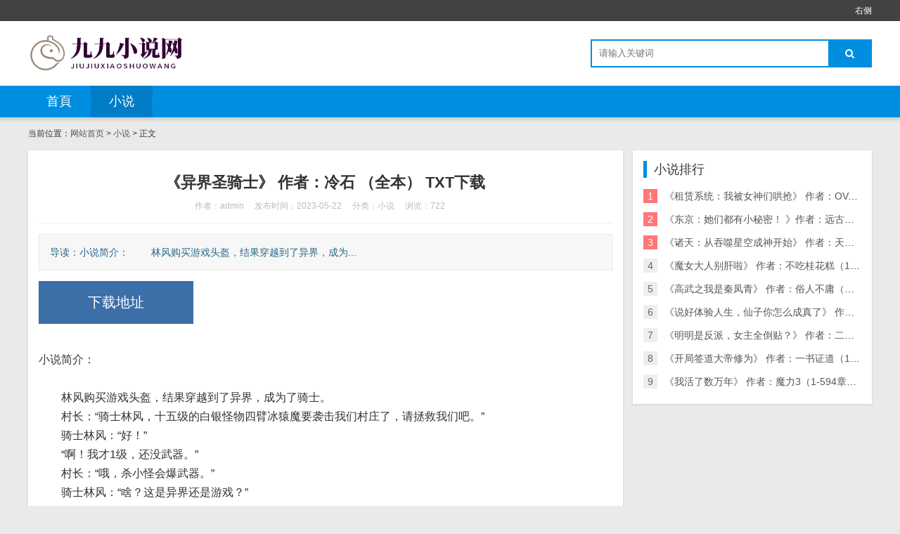

--- FILE ---
content_type: text/html; charset=utf-8
request_url: https://www.7rd.net/post/150587.html
body_size: 6981
content:

<!DOCTYPE html>
<html>
    <head>
        <meta name="viewport" content="width=device-width,initial-scale=1.0,minimum-scale=1.0,maximum-scale=1.0">
        <meta http-equiv="X-UA-Compatible" content="IE=edge">
        <meta name="renderer" content="webkit">
        <meta http-equiv="Content-Type" content="text/html; charset=utf-8"> 
         
        <title>《异界圣骑士》 作者：冷石 （全本） TXT下载-小说-九九小说网</title>
<meta name="keywords" content="九九小说网">
<meta name="description" content=",九九小说网">
 
                <meta name="generator" content="Z-BlogPHP 1.7.2">
        <link rel="stylesheet" href="https://www.7rd.net/zb_users/theme/tx_freecms/style/css/font-awesome.min.css" type="text/css" media="all">
                <link rel="stylesheet" href="https://www.7rd.net/zb_users/theme/tx_freecms/style/css/shiui.min.css" type="text/css" media="all">
        <link rel="stylesheet" href="https://www.7rd.net/zb_users/theme/tx_freecms/style/txcstx.css" type="text/css" media="all">
        <script src="https://www.7rd.net/zb_system/script/jquery-2.2.4.min.js" type="text/javascript"></script>
        <script src="https://www.7rd.net/zb_system/script/zblogphp.js" type="text/javascript"></script>
        <script src="https://www.7rd.net/zb_system/script/c_html_js_add.php" type="text/javascript"></script>
                    </head>
    <body>
        <div class="top f-12 waphide">
            <div class="wide">
                <div class="fr">右侧</div>
                <div class="fl"></div>
            </div>
        </div>

        <div class="header">
            <div class="wide">
                <div class="logo fl">
                                        <a href="https://www.7rd.net/" title="九九小说网"><img src="https://www.7rd.net/zb_users/theme//tx_freecms/include/logo.png" alt="九九小说网"></a>
                                    </div>
                                <div class="search fr">
                    <form name="search" method="post" action="https://www.7rd.net/zb_system/cmd.php?act=search" class="fl"><input name="q" size="11" id="edtSearch" type="text" placeholder="请输入关键词"  autocomplete="off"> <button class="search-submit" id="btnPost" type="submit"><i class="fa fa-search"></i></button></form>
                </div>
            </div>
            <a href="javascript:;" class="nav-on pchide"><i class="fa fa-bars"></i></a>
            <a href="javascript:;" class="search-on pchide"><i class="fa fa-search"></i></a>
        </div>

        <div class="nav mb15">
            <ul class="wide">
                <li class="navbar-item"><a href="https://www.7rd.net/" target="_blank" title="">首頁</a></li><li class="navbar-item"><a href="https://www.7rd.net/category-1.html" title="小说">小说</a></li>            </ul>
        </div>
        <div class="main wide">
        <div class="place mb15 f-12">
        当前位置：<a href="https://www.7rd.net/">网站首页</a>         > <a href="https://www.7rd.net/category-1.html" title="查看小说中的全部文章">小说</a>  > 正文
            </div>
    <div class="row1">
        <div class="col-17 col-m-24 col1-">
                        <div class="tx-box pd15 mb15">
    <div class="info-title ta-c pd15">
        <h1 class="f-22 f-bold mb10">《异界圣骑士》 作者：冷石 （全本） TXT下载</h1>
        <p class="f-12 f-gray1"><span class="mr15">作者：admin</span><span class="mr15">发布时间：2023-05-22</span><span class="mr15">分类：<a href="https://www.7rd.net/category-1.html">小说</a></span><span class="mr15">浏览：722</span></p>
    </div>
    <hr class="tx-hr mb15">
    <div class="info-txt pd15 mb15">
        导读：小说简介：

　　林风购买游戏头盔，结果穿越到了异界，成为...    </div>
    <div class="tx-text f-16 mb15">
        </div>
    <div class="tx-text f-16 mb15">
        <a href="http://tz.contentbygabriellemai.com/thread-150587-1-1.html" rel="nofollow" style="background-color:#3C6EA8;color:#ffffff;padding: 13px 70px;font-size:20px;text-decoration:none;display:inline-block;">下载地址</a><br><br><p>小说简介：<br><br>　　林风购买游戏头盔，结果穿越到了异界，成为了骑士。<br>　　村长：“骑士林风，十五级的白银怪物四臂冰猿魔要袭击我们村庄了，请拯救我们吧。”<br>　　骑士林风：“好！”<br>　　“啊！我才1级，还没武器。”<br>　　村长：“哦，杀小怪会爆武器。”<br>　　骑士林风：“啥？这是异界还是游戏？”</p>            </div>
    <hr class="tx-hr mb15">
    <div class="info-next">
        <ul class="row">
            <li class="col-12 col-m-24">上一篇：<a  href="https://www.7rd.net/post/150708.html" title="《游钓人生：我的鱼竿能升级》 作者：清茶乏味（1.510）TXT下载">《游钓人生：我的鱼竿能升级》 作者：清茶乏味（1.510）TXT下载</a></li>
            <li class="col-12 col-m-24 ta-r">下一篇：<a  href="https://www.7rd.net/post/150711.html" title="《这个世界有大可怖》 作者：多整点薯条 （1-350） TXT下载">《这个世界有大可怖》 作者：多整点薯条 （1-350） TXT下载</a></li>
        </ul>
    </div>
</div>

<div class="tx-box mb15 pd15">
    <h2 class="tx-title1 mb15"><strong>相关推荐</strong></h2>
 
    <ul class="ul-30 ul-arrow row">
	<li class="col-12 col-m-24"><a href="https://www.7rd.net/post/150711.html" title="《这个世界有大可怖》 作者：多整点薯条 （1-350） TXT下载" >《这个世界有大可怖》 作者：多整点薯条 （1-350） TXT下载</a></li>
	  	  	  	   <li class="col-12 col-m-24"><a href="/post/150586.html" title="《邪丹毒尊》 作者：乐福不受（1-48） TXT下载" >《邪丹毒尊》 作者：乐福不受（1-48） TXT下载</a></li>
	  	   <li class="col-12 col-m-24"><a href="/post/150585.html" title="《异界天书》 作者：语成 （全本） TXT下载" >《异界天书》 作者：语成 （全本） TXT下载</a></li>
	  	   <li class="col-12 col-m-24"><a href="/post/150584.html" title="《异界轩辕》 作者：十万豆浆 （全本） TXT下载" >《异界轩辕》 作者：十万豆浆 （全本） TXT下载</a></li>
	  	   <li class="col-12 col-m-24"><a href="/post/150583.html" title="《美女江山一锅煮》 作者：刘建良 （全本） TXT下载" >《美女江山一锅煮》 作者：刘建良 （全本） TXT下载</a></li>
	  	   <li class="col-12 col-m-24"><a href="/post/150582.html" title="《三国，开局认贼做父，敲奇观，顺便追小乔》玛修就是天啊 著卷16" >《三国，开局认贼做父，敲奇观，顺便追小乔》玛修就是天啊 著卷16</a></li>
	  	   <li class="col-12 col-m-24"><a href="/post/150581.html" title="宝可梦之我的精灵不要钱 作者：吃肉的季节（267） TXT下载" >宝可梦之我的精灵不要钱 作者：吃肉的季节（267） TXT下载</a></li>
	  	   <li class="col-12 col-m-24"><a href="/post/150580.html" title="《拆迁前，让父母假装破产看清嘴脸》 作者：乘丰破浪 （1-106） TXT下载" >《拆迁前，让父母假装破产看清嘴脸》 作者：乘丰破浪 （1-106） TXT下载</a></li>
	  	   <li class="col-12 col-m-24"><a href="/post/150579.html" title="《欢迎来到BOSS队》 作者：李古丁 （全本） TXT下载" >《欢迎来到BOSS队》 作者：李古丁 （全本） TXT下载</a></li>
	  	   <li class="col-12 col-m-24"><a href="/post/150578.html" title="穿越反派：开局我竟把叶辰绿了！ 作者：妖孽别走（完本） TXT下载" >穿越反派：开局我竟把叶辰绿了！ 作者：妖孽别走（完本） TXT下载</a></li>
	  	   <li class="col-12 col-m-24"><a href="/post/150577.html" title="从美食开始万界签到 作者：方舟：肝先进化（902） TXT下载" >从美食开始万界签到 作者：方舟：肝先进化（902） TXT下载</a></li>
	  	   <li class="col-12 col-m-24"><a href="/post/150576.html" title="大明：弃婴开局，老朱教我做皇帝》 作者：驹迷 （1-174） TXT下载 TXT下载" >大明：弃婴开局，老朱教我做皇帝》 作者：驹迷 （1-174） TXT下载 TXT下载</a></li>
	  	   <li class="col-12 col-m-24"><a href="/post/150575.html" title="法环：在交界地卖粪金龟 作者：乌鸦托邦（217） TXT下载" >法环：在交界地卖粪金龟 作者：乌鸦托邦（217） TXT下载</a></li>
	  	   <li class="col-12 col-m-24"><a href="/post/150574.html" title="反派：女帝师尊中毒，逆徒狂喜 作者：松林街的小扑街（260） TXT下载" >反派：女帝师尊中毒，逆徒狂喜 作者：松林街的小扑街（260） TXT下载</a></li>
	  	   <li class="col-12 col-m-24"><a href="/post/150573.html" title="反派：开局抢回女主 作者：烟火清风（完本） TXT下载" >反派：开局抢回女主 作者：烟火清风（完本） TXT下载</a></li>
	  	   <li class="col-12 col-m-24"><a href="/post/150572.html" title="港岛，世界大亨，开局签到军工厂  作者 沉沙  1-164） TXT下载" >港岛，世界大亨，开局签到军工厂  作者 沉沙  1-164） TXT下载</a></li>
	  	   <li class="col-12 col-m-24"><a href="/post/150571.html" title="高武：开局系统让我当魔王 作者：我要崛起（完本） TXT下载" >高武：开局系统让我当魔王 作者：我要崛起（完本） TXT下载</a></li>
	  	   <li class="col-12 col-m-24"><a href="/post/150570.html" title="高武：我的功法带有神级词条 作者：海绵小小宝（362） TXT下载" >高武：我的功法带有神级词条 作者：海绵小小宝（362） TXT下载</a></li>
	  	   <li class="col-12 col-m-24"><a href="/post/150569.html" title="苟在美食的俘虏 作者：烦事向钱看（582） TXT下载" >苟在美食的俘虏 作者：烦事向钱看（582） TXT下载</a></li>
	  	   <li class="col-12 col-m-24"><a href="/post/150568.html" title="《猫行天下》 作者：五姑娘的眼泪 （完结） TXT下载" >《猫行天下》 作者：五姑娘的眼泪 （完结） TXT下载</a></li>
	  	   <li class="col-12 col-m-24"><a href="/post/150567.html" title="规则怪谈：看广告能得到格外奖励 作者：躺赢的廖（250） TXT下载" >规则怪谈：看广告能得到格外奖励 作者：躺赢的廖（250） TXT下载</a></li>
	  	   <li class="col-12 col-m-24"><a href="/post/150566.html" title="诡异领主，开局十万饿死鬼 作者：亏钱做封面（完本） TXT下载" >诡异领主，开局十万饿死鬼 作者：亏钱做封面（完本） TXT下载</a></li>
	  	   <li class="col-12 col-m-24"><a href="/post/150565.html" title="鬼灭之炽天使 作者：帅气的最初（完本） TXT下载" >鬼灭之炽天使 作者：帅气的最初（完本） TXT下载</a></li>
	  	   <li class="col-12 col-m-24"><a href="/post/150564.html" title="海贼：管理白团，你打造17皇？ 作者：融化的雪蛋（211） TXT下载" >海贼：管理白团，你打造17皇？ 作者：融化的雪蛋（211） TXT下载</a></li>
	  	   <li class="col-12 col-m-24"><a href="/post/150563.html" title="海贼：我，第四大将，今年八岁 作者：落日月亮（335） TXT下载" >海贼：我，第四大将，今年八岁 作者：落日月亮（335） TXT下载</a></li>
	  	   <li class="col-12 col-m-24"><a href="/post/150562.html" title="海贼：以极致之力起舞世界 作者：理小贱（卷2-37） TXT下载" >海贼：以极致之力起舞世界 作者：理小贱（卷2-37） TXT下载</a></li>
	  	   <li class="col-12 col-m-24"><a href="/post/150561.html" title="洪荒：开局成为了混沌魔神 作者：林尊（完本） TXT下载" >洪荒：开局成为了混沌魔神 作者：林尊（完本） TXT下载</a></li>
	  	   <li class="col-12 col-m-24"><a href="/post/150560.html" title="开局：我把精灵宝可梦普及给柯学 作者：痴情的舔狗（394） TXT下载" >开局：我把精灵宝可梦普及给柯学 作者：痴情的舔狗（394） TXT下载</a></li>
	  	   <li class="col-12 col-m-24"><a href="/post/150559.html" title="开局满级头球，全网求我别回国足 作者：沐爷少喝点（172） TXT下载" >开局满级头球，全网求我别回国足 作者：沐爷少喝点（172） TXT下载</a></li>
	  	   <li class="col-12 col-m-24"><a href="/post/150558.html" title="抗战：少帅？不，请叫我列强  作者  抗战归来 （142） TXT下载" >抗战：少帅？不，请叫我列强  作者  抗战归来 （142） TXT下载</a></li>
	  	   <li class="col-12 col-m-24"><a href="/post/150557.html" title="灵气复苏：神豪修真从氪金开始 作者：七颗糖（166） TXT下载" >灵气复苏：神豪修真从氪金开始 作者：七颗糖（166） TXT下载</a></li>
	  	   <li class="col-12 col-m-24"><a href="/post/150556.html" title="龙珠超：咸鱼师傅，授徒双倍返还 作者：青梅煮水（完本） TXT下载" >龙珠超：咸鱼师傅，授徒双倍返还 作者：青梅煮水（完本） TXT下载</a></li>
	  	   <li class="col-12 col-m-24"><a href="/post/150555.html" title="洛洛历险记：开局即战王 作者：凌云王（476） TXT下载" >洛洛历险记：开局即战王 作者：凌云王（476） TXT下载</a></li>
	  	   <li class="col-12 col-m-24"><a href="/post/150554.html" title="明星前女友报复我 作者：白鸥问我（382） TXT下载" >明星前女友报复我 作者：白鸥问我（382） TXT下载</a></li>
	  	   <li class="col-12 col-m-24"><a href="/post/150553.html" title="末世重生：女帝培养计划 作者：纸扇江山（602） TXT下载" >末世重生：女帝培养计划 作者：纸扇江山（602） TXT下载</a></li>
	  	   <li class="col-12 col-m-24"><a href="/post/150552.html" title="求生世界：开局继承林间鬼屋 作者：讲故事的鱼（548） TXT下载" >求生世界：开局继承林间鬼屋 作者：讲故事的鱼（548） TXT下载</a></li>
	  	   <li class="col-12 col-m-24"><a href="/post/150551.html" title="全民领主：我的恐龙无限进化 作者：废柴西（197） TXT下载" >全民领主：我的恐龙无限进化 作者：废柴西（197） TXT下载</a></li>
	  	   <li class="col-12 col-m-24"><a href="/post/150550.html" title="全民领主：无敌从召唤女帝开始 作者：江大白（205） TXT下载" >全民领主：无敌从召唤女帝开始 作者：江大白（205） TXT下载</a></li>
	  	   <li class="col-12 col-m-24"><a href="/post/150549.html" title="全民御兽：比血统？我召唤的全是sss级 作者：日落南海（306） TXT下载" >全民御兽：比血统？我召唤的全是sss级 作者：日落南海（306） TXT下载</a></li>
	  	   <li class="col-12 col-m-24"><a href="/post/150548.html" title="《全民转生：救世主是第五天灾！》 作者：科技三炮  （150） TXT下载" >《全民转生：救世主是第五天灾！》 作者：科技三炮  （150） TXT下载</a></li>
	  	   <li class="col-12 col-m-24"><a href="/post/150547.html" title="《让你退学，你成就至高剑神？》 作者：果冻有点甜  （161） TXT下载" >《让你退学，你成就至高剑神？》 作者：果冻有点甜  （161） TXT下载</a></li>
	  	   <li class="col-12 col-m-24"><a href="/post/150546.html" title="人在原神：历经百世轮回 作者：奶瘾骚年（310） TXT下载" >人在原神：历经百世轮回 作者：奶瘾骚年（310） TXT下载</a></li>
	  	   <li class="col-12 col-m-24"><a href="/post/150545.html" title="日娱之遇见那些人 作者：能源01（完本+番外4） TXT下载" >日娱之遇见那些人 作者：能源01（完本+番外4） TXT下载</a></li>
	  	   <li class="col-12 col-m-24"><a href="/post/150544.html" title="《电影世界大赢家》 作者：六许 （1-1762章）未删减番外 TXT下载" >《电影世界大赢家》 作者：六许 （1-1762章）未删减番外 TXT下载</a></li>
	  	   <li class="col-12 col-m-24"><a href="/post/150543.html" title="《神奇宝贝：你居然培养卧底当头目》 作者：被打断腿的皮卡丘 （194 TXT下载" >《神奇宝贝：你居然培养卧底当头目》 作者：被打断腿的皮卡丘 （194 TXT下载</a></li>
	  	   <li class="col-12 col-m-24"><a href="/post/150542.html" title="尸起校园，求生从裸奔社死开始 作者：红色内啡肽（483） TXT下载" >尸起校园，求生从裸奔社死开始 作者：红色内啡肽（483） TXT下载</a></li>
	  	   <li class="col-12 col-m-24"><a href="/post/150541.html" title="说好的葫芦娃，排行第八是咋回事 作者：姑娘海棠（228） TXT下载" >说好的葫芦娃，排行第八是咋回事 作者：姑娘海棠（228） TXT下载</a></li>
	  	   <li class="col-12 col-m-24"><a href="/post/150540.html" title="铁血长津湖：杀敌就变强 作者：失辞旧梦（865） TXT下载" >铁血长津湖：杀敌就变强 作者：失辞旧梦（865） TXT下载</a></li>
	  	   <li class="col-12 col-m-24"><a href="/post/150539.html" title="听说我是盗墓贼 作者：缘非不可（302） TXT下载" >听说我是盗墓贼 作者：缘非不可（302） TXT下载</a></li>
	  	   <li class="col-12 col-m-24"><a href="/post/150538.html" title="完美世界之轮回天帝 作者：梦幻之柠（完本） TXT下载" >完美世界之轮回天帝 作者：梦幻之柠（完本） TXT下载</a></li>
	  	</ul>
    
</div>


<div class="tx-box mb15 pd15" style="display:none">
    <h2 class="tx-title1 mb15"><strong>评论</strong></h2>
 
    <style>
    .pinglun-a {
        border: 1px solid #bbb;
        width: 300px;
        padding: 10px 15px 10px 15px;
        color: #bbb;
        border-radius: 5px;
        text-decoration: none;
    }

    .pinglun-li {
        list-style: none;
        padding-top: 15px;
        padding-bottom: 10px;
        border-top: 1px solid #bbb;
        color: #666;
    }

    .flot-strong {
        float: left;
        color: #555;
    }

    .flot-span {
        float: right;
        color: #555;
    }

    .clear-div {
        clear: both;
        padding-top: 15px;
    }
</style>
<ul id="pinglunbox">

    
        <li class="pinglun-li">
            <div>
                <strong class="flot-strong">游客</strong>
                <span class="flot-span">2023-05-24</span>
            </div>
            <div class="clear-div"></div>
            画质太差了差能不能好好画？吐吐
        </li>
        
        <li class="pinglun-li">
            <div>
                <strong class="flot-strong">游客</strong>
                <span class="flot-span">2023-05-24</span>
            </div>
            <div class="clear-div"></div>
            评论区就我一个是社交牛逼症人吗？😭😭
        </li>
        
        <li class="pinglun-li">
            <div>
                <strong class="flot-strong">游客</strong>
                <span class="flot-span">2023-05-24</span>
            </div>
            <div class="clear-div"></div>
            老司机本来不想说话的，算了~本性不该隐藏
        </li>
        
        <li class="pinglun-li">
            <div>
                <strong class="flot-strong">游客</strong>
                <span class="flot-span">2023-05-24</span>
            </div>
            <div class="clear-div"></div>
            在前排却想不出什么骚话
        </li>
        
        <li class="pinglun-li">
            <div>
                <strong class="flot-strong">游客</strong>
                <span class="flot-span">2023-05-24</span>
            </div>
            <div class="clear-div"></div>
            太草了，从腾漫找到bcy想关注作者，却发现已经关注过了（挠头）
        </li>
        
        <li class="pinglun-li">
            <div>
                <strong class="flot-strong">游客</strong>
                <span class="flot-span">2023-05-24</span>
            </div>
            <div class="clear-div"></div>
            哇呀呀呀呀呀呀呀！！！！！！！！！！！我**黑化！！！！！！！！！！！
        </li>
        
        <li class="pinglun-li">
            <div>
                <strong class="flot-strong">游客</strong>
                <span class="flot-span">2023-05-24</span>
            </div>
            <div class="clear-div"></div>
            咋说呢，弃了弃了，我还是最喜欢叶荆棘，真的不喜欢楚九歌这个人，女主各种怂，各种退让，就怕得罪他，无语
        </li>
        
        <li class="pinglun-li">
            <div>
                <strong class="flot-strong">游客</strong>
                <span class="flot-span">2023-05-24</span>
            </div>
            <div class="clear-div"></div>
            奥！红衣女孩指的那个老太太！红衣男孩指的这个奥特曼
        </li>
        
        <li class="pinglun-li">
            <div>
                <strong class="flot-strong">游客</strong>
                <span class="flot-span">2023-05-24</span>
            </div>
            <div class="clear-div"></div>
            《盛宠之锦绣征途》呢？我觉得它的画风跟这个也很像。
        </li>
        
        <li class="pinglun-li">
            <div>
                <strong class="flot-strong">游客</strong>
                <span class="flot-span">2023-05-24</span>
            </div>
            <div class="clear-div"></div>
            不管啥时候最底层的老百姓都没有选择人生的权利
        </li>
        
        <li class="pinglun-li">
            <div>
                <strong class="flot-strong">游客</strong>
                <span class="flot-span">2023-05-24</span>
            </div>
            <div class="clear-div"></div>
            为啥我感觉之前看过这个呢？？？
        </li>
        
        <li class="pinglun-li">
            <div>
                <strong class="flot-strong">游客</strong>
                <span class="flot-span">2023-05-24</span>
            </div>
            <div class="clear-div"></div>
            情人节，没好处。单生狗，吃狗粮。他们撒，我们吃。边撒边吃我们跟本吃不完。<br>《异界圣骑士》 作者：冷石 （全本） TXT下载最新章节
        </li>
        
        <li class="pinglun-li">
            <div>
                <strong class="flot-strong">游客</strong>
                <span class="flot-span">2023-05-24</span>
            </div>
            <div class="clear-div"></div>
            吓得我立即把灯打开了，虽说已经习惯晚上追恐怖小说，但是吓得不轻，以前的胆子白练了<br>《异界圣骑士》 作者：冷石 （全本） TXT下载最新章节
        </li>
        
        <li class="pinglun-li">
            <div>
                <strong class="flot-strong">游客</strong>
                <span class="flot-span">2023-05-24</span>
            </div>
            <div class="clear-div"></div>
            怎么觉得俩男主是同一个人呢？<br>《异界圣骑士》 作者：冷石 （全本） TXT下载漫画
        </li>
        
        <li class="pinglun-li">
            <div>
                <strong class="flot-strong">游客</strong>
                <span class="flot-span">2023-05-24</span>
            </div>
            <div class="clear-div"></div>
            我也想要甜甜的恋爱，wwww
        </li>
        
        <li class="pinglun-li">
            <div>
                <strong class="flot-strong">游客</strong>
                <span class="flot-span">2023-05-24</span>
            </div>
            <div class="clear-div"></div>
            你们觉得小魄会答应吗？嘿嘿期待下集
        </li>
        
        <li class="pinglun-li">
            <div>
                <strong class="flot-strong">游客</strong>
                <span class="flot-span">2023-05-24</span>
            </div>
            <div class="clear-div"></div>
            什么玩意？⊙_⊙我还说雅雅出来呢
        </li>
        
        <li class="pinglun-li">
            <div>
                <strong class="flot-strong">游客</strong>
                <span class="flot-span">2023-05-24</span>
            </div>
            <div class="clear-div"></div>
            落英吃醋也太可爱了“我出家”hhh
        </li>
        
        <li class="pinglun-li">
            <div>
                <strong class="flot-strong">游客</strong>
                <span class="flot-span">2023-05-24</span>
            </div>
            <div class="clear-div"></div>
            这就是传说中的不死吗？
        </li>
        
        <li class="pinglun-li">
            <div>
                <strong class="flot-strong">游客</strong>
                <span class="flot-span">2023-05-24</span>
            </div>
            <div class="clear-div"></div>
            我是新来的，看你们的评论，作者是不是一共两年没更新了？好牛逼呀！
        </li>
        
        <li class="pinglun-li">
            <div>
                <strong class="flot-strong">游客</strong>
                <span class="flot-span">2023-05-24</span>
            </div>
            <div class="clear-div"></div>
            我擦，这是直接停更了吗
        </li>
        
        <li class="pinglun-li">
            <div>
                <strong class="flot-strong">游客</strong>
                <span class="flot-span">2023-05-24</span>
            </div>
            <div class="clear-div"></div>
            反复NTR是我没想到的，不过感觉男主和紫儿之前可能有什么故事，可惜看不到了
        </li>
        
        <li class="pinglun-li">
            <div>
                <strong class="flot-strong">游客</strong>
                <span class="flot-span">2023-05-24</span>
            </div>
            <div class="clear-div"></div>
            支持！这漫画！相信会火
        </li>
        
        <li class="pinglun-li">
            <div>
                <strong class="flot-strong">游客</strong>
                <span class="flot-span">2023-05-24</span>
            </div>
            <div class="clear-div"></div>
            很简单，你喜欢上他了，推荐大家看个漫画
        </li>
        
        <li class="pinglun-li">
            <div>
                <strong class="flot-strong">游客</strong>
                <span class="flot-span">2023-05-24</span>
            </div>
            <div class="clear-div"></div>
            2021.10.8，还没更新...<br>《异界圣骑士》 作者：冷石 （全本） TXT下载最新章节
        </li>
        
        <li class="pinglun-li">
            <div>
                <strong class="flot-strong">游客</strong>
                <span class="flot-span">2023-05-24</span>
            </div>
            <div class="clear-div"></div>
            大家别说男主了。咱下回就喊他大聪明，大聪明，大聪明，大聪明，你好哇。
        </li>
        
        <li class="pinglun-li">
            <div>
                <strong class="flot-strong">游客</strong>
                <span class="flot-span">2023-05-24</span>
            </div>
            <div class="clear-div"></div>
            好好看呀，希望作者赶快更新，这样我才能知道下面的剧情了<br>《异界圣骑士》 作者：冷石 （全本） TXT下载
        </li>
        


    <br>
    <div id="pinglunpage"></div>
</ul>
    
</div>

                    </div>

        <div class="tx-side col-7 col-m-24 col1-">
                        <dl>
                <dt>小说排行</dt>
                <dd>
                    <ul class="ul-33 ul-rank">
                                                                        <li><span>1</span><a href="/post/200464.html" title="《租赁系统：我被女神们哄抢》 作者：OVA（1-250）" target="_blank">《租赁系统：我被女神们哄抢》 作者：OVA（1-250）</a></li>
                                                                        <li><span>2</span><a href="/post/201320.html" title="《东京：她们都有小秘密！ 》作者：远古巨树 (1-85) TXT下载" target="_blank">《东京：她们都有小秘密！ 》作者：远古巨树 (1-85) TXT下载</a></li>
                                                                        <li><span>3</span><a href="/post/210655.html" title="《诸天：从吞噬星空成神开始》 作者：天风吹雨来（1-209） TXT下载" target="_blank">《诸天：从吞噬星空成神开始》 作者：天风吹雨来（1-209） TXT下载</a></li>
                                                                        <li><span>4</span><a href="/post/200707.html" title="《魔女大人别肝啦》 作者：不吃桂花糕（1-第二卷 : 第五十五章） TXT下载" target="_blank">《魔女大人别肝啦》 作者：不吃桂花糕（1-第二卷 : 第五十五章） TXT下载</a></li>
                                                                        <li><span>5</span><a href="/post/210654.html" title="《高武之我是秦凤青》 作者：俗人不庸（全本） TXT下载" target="_blank">《高武之我是秦凤青》 作者：俗人不庸（全本） TXT下载</a></li>
                                                                        <li><span>6</span><a href="/post/221339.html" title="《说好体验人生，仙子你怎么成真了》 作者：红烧油焖虾 （1-214） TXT下载" target="_blank">《说好体验人生，仙子你怎么成真了》 作者：红烧油焖虾 （1-214） TXT下载</a></li>
                                                                        <li><span>7</span><a href="/post/201058.html" title="《明明是反派，女主全倒贴？》 作者：二两小酒WD （1-219） TXT下载" target="_blank">《明明是反派，女主全倒贴？》 作者：二两小酒WD （1-219） TXT下载</a></li>
                                                                        <li><span>8</span><a href="/post/210652.html" title="《开局签道大帝修为》 作者：一书证道（1-850章） TXT下载" target="_blank">《开局签道大帝修为》 作者：一书证道（1-850章） TXT下载</a></li>
                                                                        <li><span>9</span><a href="/post/210649.html" title="《我活了数万年》 作者：魔力3（1-594章） TXT下载" target="_blank">《我活了数万年》 作者：魔力3（1-594章） TXT下载</a></li>
                                            </ul>
                </dd>
            </dl>
            
            
        </div>
    </div>
    
    </div>
<div class="footer tx-box ta-c f-12">
    <div class="wide">
    
    
        <a href="/sitemap_0.txt">网站地图</a>
    <a href="/sitemap_0.xml">网站地图</a>
        
        
     
    
    
        
    
    
  
    </div>
</div>
<script src="https://www.7rd.net/zb_users/theme/tx_freecms/script/txcstx.js"></script>
<script charset="UTF-8" id="LA_COLLECT" src="//sdk.51.la/js-sdk-pro.min.js"></script>
<script>LA.init({id:"KEnr9P67384QeINF",ck:"KEnr9P67384QeINF"})</script></body>
</html><!--1,527.34 ms , 11 queries , 878kb memory , 6 errors-->

--- FILE ---
content_type: application/javascript
request_url: https://www.7rd.net/zb_users/theme/tx_freecms/script/txcstx.js
body_size: 761
content:
$(function(){
    var winr=$(window); 
    var surl = location.href;
    var surl2 = $(".place a:eq(1)").attr("href");
    $(".nav li a").each(function() {
        if ($(this).attr("href")==surl || $(this).attr("href")==surl2) $(this).parent().addClass("on");
    });
    $(".nav-on").click(function () {
        $(".nav").slideToggle();
    });
    $(".search-on").click(function () {
        $(".search").slideToggle();
    });
});

function tabs(tabTit,on,tabCon){
    $(tabTit).children().hover(function(){
        $(this).addClass(on).siblings().removeClass(on);
        var index = $(tabTit).children().index(this);
        $(tabCon).children().eq(index).show().siblings().hide();
    });
};
tabs(".tab-hd","on",".tab-bd");

zbp.plugin.unbind("comment.reply.start", "system-default");
zbp.plugin.on("comment.reply.start", "tx_freecms", function(id) {
    var i = id;
    $("#inpRevID").val(i);
    var frm = $('#divCommentPost'),
        cancel = $("#cancel-reply");

    frm.before($("<div id='temp-frm' style='display:none'>")).addClass("reply-frm");
    $('#AjaxComment' + i).before(frm);

    cancel.show().click(function() {
        var temp = $('#temp-frm');
        $("#inpRevID").val(0);
        if (!temp.length || !frm.length) return;
        temp.before(frm);
        temp.remove();
        $(this).hide();
        frm.removeClass("reply-frm");
        return false;
    });
    try {
        $('#txaArticle').focus();
    } catch (e) {}
    return false;
});

zbp.plugin.on("comment.get", "tx_freecms", function (logid, page) {
    $('span.commentspage').html("提交中...");
});
zbp.plugin.on("comment.got", "tx_freecms", function (logid, page) {
    $("#cancel-reply").click();
});
zbp.plugin.on("comment.post.success", "tx_freecms", function () {
    $("#cancel-reply").click();
});
if(window.console && window.console.log){
    
}